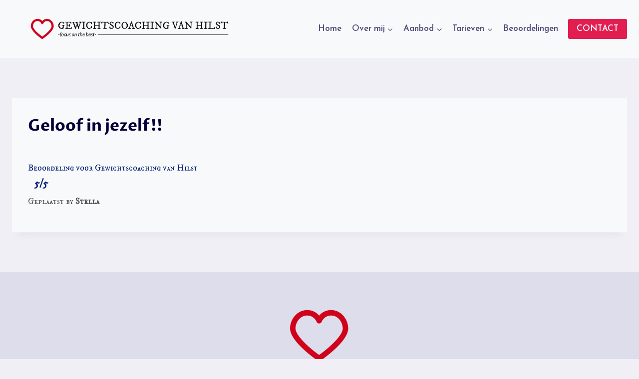

--- FILE ---
content_type: text/css
request_url: https://gewichtscoachingvanhilst.nl/wp-content/plugins/ultimate-reviews/assets/css/ewd-urp.css
body_size: 5712
content:
.ewd-urp-hidden {
  display:none !important;
}

.ewd-urp-clear {
  clear:both;
}

.ewd-urp-review-div {
	margin-top: 48px;
}

.urp-required {
	display: block;
	color: red;
}

.ewd-urp-review-score {
	float:left;
	width: auto;
	min-height: 23px;
	padding-right: 10px;
}
.ewd-urp-review-score-number {
	float: left;
	width: auto;
	font-size: 1.3em;
	font-weight:600;
}
.ewd-urp-review-title {
	display: inline;
	min-width: 200px;
    font-size: 1.2em;
    font-weight: 600;
    color: #111;
}

.ewd-urp-author-date-categories {
	    margin: 5px 0;
	    color: #555;
}

.ewd-urp-review-body {
 color: #111;
   font-size: 1em;
}

.ewd-urp-form-hidden form {
    display: none;
}
.ewd-urp-content-hidden {
    display: none;
}

.ewd-urp-review-format-expandable .ewd-urp-review-header {
    cursor: pointer;
}

.ewd-urp-summary-score-value {
    width: auto;
    float: left;
    padding-right: 6px;
}

.ewd-urp-summary-score-count {
    width: auto;
    float: left;
    padding-left: 6px;
}

.ewd-urp-login-option {
    margin-top: 4px;
    margin-bottom: 10px;
}

#ewd-urp-facebook-login {
    margin-left: -6px;
}

.ewd-urp-woocommerce-tab-divider {
    border-bottom:4px solid #1a1a1a;
    width: 100%;
    padding-top: 1.8em;
    clear: both;
}
.ewd-urp-wc-tab {
	display: none;
}
.ewd-urp-wc-active-tab {
	display: block;
}
.ewd-urp-wc-tab-title {
	width: auto;
	float: left;
	cursor: pointer;
	clear: none;
	margin-right: 36px;
}

.ewd-urp-submit-review-toggle {
	cursor: pointer;
}

/*************FILTERING*************************/

.ewd-urp-filtering-label {
	margin-right: 12px;
}
.ewd-urp-review-score-filter {
	height: 16px;
	width: 400px;
}

/**************SUBMIT REVIEW FORM **************/
.ewd-urp-review-form .form-field, .ewd-urp-review-form .ewd-urp-meta-field, .ewd-urp-submit, .ewd-urp-captcha-response, .ewd-urp-captcha-div{
    margin-left: auto;
    margin-right: auto;
    padding: 10px;
    float: left; /*PChanges*/
    width: 100%; /*PChanges*/
}
.ewd-urp-submit{
	text-align: center; /*PChanges*/
}

.button-primary{
	margin: 0px;
	float: none;

}

.ewd-urp-captcha-div {
    padding: 0 10px;
}

.ewd-urp-review-form label{
    text-align: right;
    display: inline-block;
    vertical-align: middle;
    width: 10em;
    padding: 10px;

}

.ewd-urp-review-form input[type='text'], .ewd-urp-review-form input[type='email'], .ewd-urp-review-form input[type='URL'] {
    width: 45%;
    /* padding: .5em .6em; */
    display: inline-block;
    border: 1px solid #ccc;
    -webkit-box-sizing: border-box;
    -moz-box-sizing: border-box;
    box-sizing: border-box;
    vertical-align: middle;
}
.ewd-urp-review-form textarea{
    width: 45%;
    /* padding: .5em .6em; */
    display: inline-block;
    border: 1px solid #ccc;
    border-radius: 2px;
    -webkit-box-sizing: border-box;
    -moz-box-sizing: border-box;
    box-sizing: border-box;
    vertical-align: middle;
}
.ewd-urp-review-explanation {
	font-style:italic;
	margin:2px 0;
}
.ewd-urp-dropdown-score-input {
	max-width: 60px;
}

@media only screen and (max-width: 550px){
.ewd-urp-review-form label{
	margin-bottom: .1em;
    text-align: left;
    display: block;
    width: 100%;
   
}
	.ewd-urp-review-form input[type='text'], .ewd-urp-review-form input[type='email'], .ewd-urp-review-form input[type='URL'], .ewd-urp-review-form textarea{
    margin-bottom: .3em;
    display: inline-block;
    width: 75%;
		}
.ewd-urp-review-explanation {
	text-align: left;
	}
}


/*******************************************
THUMBNAIL VIEW STYLING
*******************************************/
.ewd-urp-review-format-thumbnail,
.ewd-urp-review-format-thumbnail_masonry {
	position: relative;
	float: left;
	width: 270px;
	margin-right: 30px;
	min-height: 480px;
}
.ewd-urp-review-format-thumbnail_masonry {
	min-height: 0;
}

.ewd-urp-review-format-thumbnail .ewd-urp-review-score,
.ewd-urp-review-format-thumbnail .ewd-urp-review-link,
.ewd-urp-review-format-thumbnail .ewd-urp-review-title,
.ewd-urp-review-format-thumbnail_masonry .ewd-urp-review-score,
.ewd-urp-review-format-thumbnail_masonry .ewd-urp-review-link,
.ewd-urp-review-format-thumbnail_masonry .ewd-urp-review-title {
	width: 100%;
}
.ewd-urp-review-format-thumbnail .ewd-urp-review-score-number,
.ewd-urp-review-format-thumbnail_masonry .ewd-urp-review-score-number {
	width: auto;
}
.ewd-urp-review-format-thumbnail .ewd-urp-category-field,
.ewd-urp-review-format-thumbnail_masonry .ewd-urp-category-field {
	display: none;
}

/* CLEARING SO SUMMARY DOESN'T FLOAT UP */
.ewd-urp-summary-statistics-div {
	position: relative;
	float: left;
	width: 100%;
	margin: 10px 0;
	clear: both;
}


/*******************************************
IMAGE REVIEW STYLING
*******************************************/
.ewd-urp-review-format-image,
.ewd-urp-review-format-image_masonry {
	position: relative;
	float: left;
	width: 270px;
	margin-right: 30px;
	height: auto;
}

.ewd-urp-review-format-image img.ewd-urp-review-image,
.ewd-urp-review-format-image_masonry img.ewd-urp-review-image {
  position: relative;
  float: left;
  width: 100%;
  height: auto;
  margin-bottom: 12px;
}
.ewd-urp-review-format-image .ewd-urp-review-score,
.ewd-urp-review-format-image_masonry .ewd-urp-review-score {
  position: absolute;
  top: 0;
  right: 0;
  height: 28px;
  padding: 0 10px !important;
  line-height: 1.85;
  background: #34ADCF;
}
.ewd-urp-review-format-image .ewd-urp-review-score.imageStyleScoreBelow,
.ewd-urp-review-format-image_masonry .ewd-urp-review-score.imageStyleScoreBelow {
  clear: both;
  position: relative;
  float: left;
  top: auto;
  right: auto;
  height: auto;
  width: 100%;
  padding: 8px 0 !important;
  margin-bottom: 3px;
  line-height: 1;
  text-align: center;
}
.ewd-urp-review-format-image .ewd-urp-review-score-number,
.ewd-urp-review-format-image_masonry .ewd-urp-review-score-number {
  font-size: .9em;
  margin-left: 12px;
}
.ewd-urp-review-format-image .ewd-urp-review-score.imageStyleScoreBelow .ewd-urp-review-score-number,
.ewd-urp-review-format-image_masonry .ewd-urp-review-score.imageStyleScoreBelow .ewd-urp-review-score-number {
  width: 100%;
  text-align: center;
}
.ewd-urp-review-format-image .ewd-urp-review-graphic,
.ewd-urp-review-format-image_masonry .ewd-urp-review-graphic {
  margin-top: 4px;
  width: auto;
  color: #fff;
  margin-right: 0;
}
.ewd-urp-review-format-image .ewd-urp-review-link,
.ewd-urp-review-format-image_masonry .ewd-urp-review-link {
  clear: both;
  position: relative;
  float: left;
  width: 100%;
  margin: 0 !important;
  padding: 8px 0;
  text-align: center;
  background: #34ADCF;
  box-shadow: none;
}
.ewd-urp-review-format-image .ewd-urp-review-title,
.ewd-urp-review-format-image_masonry .ewd-urp-review-title {
	width: 100%;
}
.ewd-urp-review-format-image .ewd-urp-author-date-categories,
.ewd-urp-review-format-image_masonry .ewd-urp-author-date-categories {
  border-bottom: 1px solid #e9e9e9;
  padding-bottom: 5px;
}
.ewd-urp-review-format-image .ewd-urp-review-body,
.ewd-urp-review-format-image_masonry .ewd-urp-review-body {
  margin-top: 8px;
}

.ewd-urp-review-format-image .ewd-urp-category-field,
.ewd-urp-review-format-image_masonry .ewd-urp-category-field {
	display: none;
}



/*******************************************
REVIEW SCORE BARS
*******************************************/
.ewd-urp-summary-score-value {
	width: 24px;
}
.ewd-urp-standard-summary-graphic-sub-group {
	position: relative;
	float: left;
	width: 160px;
	height: 16px;
	margin-top: 6px;
	background: #ececec;
}
.ewd-urp-standard-summary-graphic-full-sub-group {
	position: relative;
	float: left;
	background: #ffc733;
	width: 0px;
	height: 100%;
}
.ewd-urp-summary-percentage-graphic {
	position: relative;
	float: left;
	width: 160px;
	height: 16px;
	margin-top: 6px;
	background: #ececec;
}
.ewd-urp-summary-percentage-graphic-full {
	position: relative;
	float: left;
	background: #ffc733;
	width: 0px;
	height: 100%;
}

.ewd-urp-summary-clickable,
.ewd-urp-remove-score-filter {
	cursor: pointer;
}


.ewd-urp-review-graphic {
	margin-top: 8px;
}


/*******************************************
PAGINATION
*******************************************/
.ewd-urp-infinite-scroll .ewd-urp-reviews-nav {
	visibility: hidden;
}
.ewd-urp-reviews .next-page, .ewd-urp-reviews .prev-page, .ewd-urp-reviews .last-page, .ewd-urp-reviews .first-page {
	text-decoration: none;
	border: 1px solid #ccc;
	padding: 2px 7px;
	margin: 0 1px;
	box-shadow: none;
	color: #999;
	transition: background-color .25s, color .25s;
}
.ewd-urp-reviews .next-page:hover, .ewd-urp-reviews .prev-page:hover, .ewd-urp-reviews .last-page:hover, .ewd-urp-reviews .first-page:hover {
	background-color: #ccc;
	color: #fff;
}
.ewd-urp-page-control {
	cursor: pointer;
}

.ewd-urp-reviews-nav {
	position: relative;
	float: left;
	width: 100%;
}


/*******************************************
IMAGES and VIDEO
*******************************************/
.ewd-urp-review-image img{
	max-height: 160px;
	width: auto;
}

.ewd-urp-review-image.ewd-urp-image-Thumbnail img{
	max-height: 120px;
}

.ewd-urp-review-image iframe {
	margin-top: 16px;
	margin-bottom: 16px !important;
}
.ewd-urp-review-format-thumbnail iframe,
.ewd-urp-review-format-thumbnail_masonry iframe {
	margin-top: 4px;
	margin-bottom: 0 !important;
}


/*******************************************
STAR INPUTS
*******************************************/
.ewd-urp-stars-input {
	position: relative;
	float: left;
	margin-top: 8px;
}
.ewd-urp-star-input {
	width: 20px;
	float: left;
	height: 20px;
	margin-right: 10px;
	background: none;
	color: #e6b800;
	font-size: 1.2em;
	cursor: pointer;
}
.ewd-urp-star-input:before {
	content: "\f154";
	font-family: "dashicons";
}

.ewd-urp-star-input-filled:before {
	content: "\f155";
	font-family: "dashicons";
}

.ewd-urp-submit-review-label {
	position: relative;
	float: left;
}
.ewd-urp-meta-field, .ewd-urp-captcha-div, .ewd-urp-captcha-response {
	clear: both;
	width: 100%;
}


/*******************************************
CHARACTERS REMAINING TEXT SUBMIT REVIEW FORM
*******************************************/
.ewd-urp-review-character-count {
	font-style: italic;
}
.charactersRemainingNumber {
	font-size: 1.2rem;
	font-weight: 700;
}


/*******************************************
KARMA
*******************************************/
.ewd-urp-karma-control {
	position: relative;
	float: left;
	cursor: pointer;
	color: #666;
}
.ewd-urp-karma-control:hover {
	color: #000;
}
.ewd-urp-karma-score {
	position: relative;
	float: left;
	margin: 0 4px;
}
.ewd-urp-review-link {
	margin-left: 12px;
}
.ewd-urp-karma-up::before {
	content: '\f343';
	font-family: "dashicons";
}
.ewd-urp-karma-down::before {
	content: '\f347';
	font-family: "dashicons";
}



/*******************************************
RESTYLING and FILTERING
*******************************************/
.ewd-urp-category-field {
	margin-bottom: 4px;
	clear: both;
	position: relative;
	float: left;
	width: 100%;
}
.ewd-urp-category-field:nth-of-type(2n+1) {
	background: transparent;
}
.ewd-urp-category-score-label, .ewd-urp-category-explanation-label {
	float: left;
	font-weight: bold;
	margin-right: 6px;
	clear: both;
}
.ewd-urp-category-explanation-text {
	clear: both;
}
.ewd-urp-summary-statistics-header {
	margin-top: 48px;
	margin-bottom: 12px;
	border-top: none;
	padding-top: 0;
}
.ewd-urp-summary-product-name {
	position: relative;
	float: left;
	width: 100%;
	font-weight: bold;
	font-size: 1.1em;
}
.ewd-urp-author {
	font-weight: bold;
}
.ewd-urp-review-body {
	color: #353535;
	margin-top: 16px;
}

.ewd-urp-filtering {
	display: inline-block;
	clear: both;
	width: 100%;
	margin-top: 16px;
	margin-bottom: 32px;
}
.ewd-urp-filtering-toggle {
	width: 100px;
	min-width: 120px;
	background: #353535;
	color: #fff;
	padding: 4px 10px 4px;
	text-align: center;
	text-transform: uppercase;
	cursor: pointer;
	z-index: 2;
}
.ewd-urp-filtering-toggle:hover {
  background: #555;
}
.ewd-urp-filtering-toggle-downcaret:after {
	font-size: .8em;
	content: " ▼";
}
.ewd-urp-filtering-toggle-upcaret:after {
	font-size: .8em;
	content: " ▲";
}

.ewd-urp-filtering-controls {
	position: relative;
	width: 100%;
	clear: both;
	top: -1px;
	padding: 16px;
	border: 1px solid #ccc;
}
.ewd-urp-filtering-product-name-div {
	/*margin-top: 15px;*/
}
.ewd-urp-filtering-product-name-div:first-of-type {
	margin-top: 0;
}

.ewd-urp-review-score-filter .ui-slider-handle {
	cursor: pointer;
}
.ewd-urp-review-score-filter {
	left: 10px;
	margin-top: 8px;
}

.ewd-rup-reviews-nav {
	position: relative;
	clear: both;
}


/*******************************************
SUMMARY SHORTCODE
*******************************************/
.ewd-urp-review-summaries div.ewd-urp-summary-product-name {
	float: left;
	width: 33%;
	max-width: 350px;
	margin-right: 12px;
}


/*******************************************
REVIEW COMMENTS
*******************************************/
.ewd-urp-review-content li.comment {
	clear: both;
	position: relative;
	float: left;
	list-style-type: none;
	margin-top: 32px;
}


/*******************************************
SUBMIT REVIEW RADIOS AND CHECKBOXES
*******************************************/
.ewd-urp-submit-review-radio-checkbox-container {
  position: relative;
  float: left;
  margin-bottom: 6px;
}
.ewd-urp-submit-review-radio-checkbox-each {
  clear: both;
  position: relative;
  margin-bottom: 4px;
}



/*******************************************
INAPPROPRIATE FLAGS
*******************************************/
.ewd-urp-flag-inappropriate {
	display: none;
	height:18px;
	width: 18px;
	background-color: transparent;
	background-image: url(../img/exclamation_mark_green.png); 
	background-size: 18px 18px;
	background-repeat: no-repeat;
	float: right;
	cursor: pointer;
	margin-left: 8px;
	margin-top: 10px;
}
.ewd-urp-flag-inappropriate:hover,
.ewd-urp-flag-inappropriate.ewd-urp-content-flagged {
	background-color: transparent;
	background-image: url(../img/exclamation_mark_red.png); 
	background-size: 18px 18px;
	background-repeat: no-repeat;
}

.ewd-urp-review-format-image .ewd-urp-flag-inappropriate,
.ewd-urp-review-format-image_masonry .ewd-urp-flag-inappropriate {
    position: relative;
    margin-left: 0;
    margin-top: 6px;
}
.ewd-urp-review-format-image .ewd-urp-review-product-name,
.ewd-urp-review-format-image_masonry .ewd-urp-review-product-name {
    position: relative;
    float: left;
}


/*******************************************
vertical align text to circle graph
*******************************************/
.ewd-urp-review-link {
position: relative;
float: left;
}

.form-field input[type="file"]{ /*PChanges*/
display: inline-block !important;
}

.ewd-urp-submit label{
	display: none;
}

/*******************************************
verified buyer badge
*******************************************/
.ewd-urp-verified-buyer-badge-container {
	position: relative;
	float: left;
	width: 100%;
	margin: 0 0 16px;
}
.ewd-urp-verified-buyer-badge-image {
	position: relative;
	float: left;
	width: 32px;
	padding: 2px;
	height: 32px;
	margin: 0 8px 0 0;
	background: green;
	color: #fff;
	text-align: center;
	border-radius: 1000px;
}
.ewd-urp-verified-buyer-badge-text {
	position: relative;
	float: left;
	width: calc(100% - 48px);
	top: 2px;
}


/*******************************************
MISC NEW STYLING
*******************************************/
.ewd-urp-karma-down {
	margin-right: 6px;
}


/*******************************************
NEW SKIN STYLING
*******************************************/

.ewd-urp-review-graphic {
	position: relative;
	float: left;
	margin-right: 12px;
}

/* Simple Stars Dashicons */
.ewd-urp-review-skin-simplestars .ewd-urp-graphic-full,
.ewd-urp-review-skin-simplestars .ewd-urp-graphic-empty {
	font-family: dashicons;
	display: inline-block;
	line-height: 1;
	font-weight: 400;
	font-style: normal;
	text-decoration: inherit;
	text-transform: none;
	text-rendering: auto;
	-webkit-font-smoothing: antialiased;
	-moz-osx-font-smoothing: grayscale;
	width: 20px;
	height: 20px;
	font-size: 20px;
	vertical-align: top;
	text-align: center;
	transition: color .1s ease-in;
}
.ewd-urp-review-skin-simplestars .ewd-urp-graphic-full::before {
	font-family: dashicons;
	content: "\f155";
}
.ewd-urp-review-skin-simplestars .ewd-urp-graphic-empty::before {
	font-family: dashicons;
	content: "\f154";
}

/* Thumbs */
.ewd-urp-review-skin-thumbs .ewd-urp-graphic-full {
	background: url('[data-uri]');
	width: 22px;
	height: 20px;
	margin-right: 0px;
	float: left;
}
.ewd-urp-review-skin-thumbs .ewd-urp-graphic-empty {
	width: 0px;
	height: 20px;
	margin-right: 22px;
	float: left;
}

/* Thumbs */
.ewd-urp-review-skin-hearts .ewd-urp-graphic-full {
	background: url('[data-uri]');
	width: 22px;
	height: 22px;
	margin-right: 0px;
	float: left;
}
.ewd-urp-review-skin-hearts .ewd-urp-graphic-empty {
	width: 0px;
	height: 22px;
	margin-right: 22px;
	float: left;
}

/* Simple Bar */
.ewd-urp-reviews-simplebar .ewd-urp-review-graphic,
.ewd-urp-reviews-colorbar .ewd-urp-review-graphic {
	width: 110px;
	height: 23px;
}
.ewd-urp-color-bar {
	height: 16px;
	margin-top: 3px;
	float: left;
}
.ewd-urp-blue-bar {
	background: #3333DD;
}
.ewd-urp-red-bar {
	background: #FF0011;
}
.ewd-urp-yellow-bar {
	background: #FFBB00;
}
.ewd-urp-green-bar {
	background: #339900;
}

/***********
NEW CSS
***********/
.ewd-urp-individual-reviews-container {
	display: inline-block;
	width: 100%;
	clear: both;
}

--- FILE ---
content_type: application/javascript
request_url: https://gewichtscoachingvanhilst.nl/wp-content/plugins/ultimate-reviews/assets/js/ewd-urp.js?ver=3.0.15
body_size: 4032
content:
var Filtering_Running = "No";
jQuery(function(){ //DOM Ready
    URPSetClickHandlers();
    URPSetKeyStrokeCounters();
    URPSetKarmaHandlers();
    URPSetStarHandlers();
    URPSetFilteringHandlers();
    URPSetPaginationHandlers();
    URPSetToggleHandlers();
    URPInfiniteScroll();
    URPFormSubmitHandler();
    URPThumbnailReadMoreAJAXHAndler();
    URPSetClickableSummaryHandler();
    URPSetFlagInappropriateHandler();
    URPPositionElements();
    URPSetWCTabSwitchers();
    URPSetStarRequiredHandlers();

    jQuery('#ewd-urp-ajax-text-input').on('keyup', function() {

    	var shortcode_id = jQuery( this ).data( 'shortcodeid' );

    	URPFilterResults( shortcode_id );
	});

});

function URPSetClickHandlers() {
	jQuery( '.ewd-urp-product-name-text-input' ).on( 'keyup', function() {
		
		if ( ewd_urp_php_data.restrict_product_names ) {

			if ( jQuery.inArray( jQuery( '.ewd-urp-product-name-text-input' ).val(), ewd_urp_php_submit_review_data.product_names ) == -1 ) {

				jQuery( '#ewd-urp-restrict-product-names-message' ).html( 'Please make sure the product name matches exactly.' );
				jQuery( '#ewd-urp-review-submit').prop( 'disabled', true );
			}
			else {

				jQuery( '#ewd-urp-restrict-product-names-message' ).html( '' );
				jQuery( '#ewd-urp-review-submit').prop( 'disabled', false );
			}
		}

		if ( ewd_urp_php_data.autocomplete_product_names ) {

			jQuery( '.ewd-urp-product-name-text-input' ).autocomplete( {
				source: ewd_urp_php_submit_review_data.product_names
			} );
			
			if ( jQuery('.ewd-urp-product-name-text-input').val().length > 1 ) {

				jQuery('.ewd-urp-product-name-text-input').autocomplete( "enable" );
			}
			else {

				jQuery('.ewd-urp-product-name-text-input').autocomplete( "disable" );
			}
		}
	});

	jQuery( '.ewd-urp-review-format-expandable .ewd-urp-review-header' ).on( 'click', function( event ) {
		if (typeof accordionExpandable === 'undefined' || accordionExpandable === null) {accordionExpandable = "No";}

		var reviewID = jQuery(this).data('postid');

		if (jQuery('#ewd-urp-review-content-'+reviewID).hasClass('ewd-urp-content-hidden')) {var action = 'Open';}
		else {var action = 'Close';}

		if (accordionExpandable == "Yes") {
			jQuery('.ewd-urp-review-content').addClass('ewd-urp-content-hidden');
		}

		if (action == 'Close') {jQuery('#ewd-urp-review-content-'+reviewID).addClass('ewd-urp-content-hidden');}
		else {
			jQuery('#ewd-urp-review-content-'+reviewID).removeClass('ewd-urp-content-hidden');
			var data = 'post_id=' + reviewID + '&action=ewd_urp_record_view';
    		jQuery.post(ajaxurl, data, function(response) {});
		}

		event.preventDefault();
	});
}

function URPSetKeyStrokeCounters() {
	jQuery( '.ewd-urp-review-textarea' ).on( 'keyup', function() {
		var char_count = jQuery(this).val().length;

		if ( ! ewd_urp_php_data.review_character_limit ) { return; }

		var return_text = "Characters remaining: " + ( parseInt( ewd_urp_php_data.review_character_limit ) - char_count );

		if (char_count > ewd_urp_php_data.review_character_limit) {
			jQuery( '#ewd-urp-review-submit' ).prop( 'disabled', true );
			jQuery( this ).parent().find( '.ewd-urp-review-character-count' ).css( 'color', 'red' );
		}
		else {
			jQuery( '#ewd-urp-review-submit' ).prop( 'disabled', false );
			jQuery( this ).parent().find( '.ewd-urp-review-character-count' ).css( 'color', 'inherit' );
		}

		jQuery( this ).parent().find( '.ewd-urp-review-character-count' ).html( return_text );
	})
}

function URPSetKarmaHandlers() {
	jQuery('.ewd-urp-karma-down').on('click', function() {
		var reviewID = jQuery(this).data('reviewid');
		if (reviewID == "0") {return;}

		URPKarmaAJAX('down', reviewID);

		var currentScore = jQuery('#ewd-urp-karma-score-'+reviewID).html();
		currentScore--;
		jQuery('#ewd-urp-karma-score-'+reviewID).html(currentScore);

		jQuery(this).data('reviewid', '0');
	});

	jQuery('.ewd-urp-karma-up').on('click', function() {
		var reviewID = jQuery(this).data('reviewid');
		if (reviewID == "0") {return;}

		URPKarmaAJAX('up', reviewID);

		var currentScore = jQuery('#ewd-urp-karma-score-'+reviewID).html();
		currentScore++;
		jQuery('#ewd-urp-karma-score-'+reviewID).html(currentScore);

		jQuery(this).data('reviewid', '0');
	});
}

function URPKarmaAJAX(direction, reviewID) {
	var data = 'direction=' + direction + '&review_id=' + reviewID + '&action=ewd_urp_update_karma';
    jQuery.post(ajaxurl, data, function(response) {});
}

function URPSetStarHandlers() {
	jQuery( '.ewd-urp-star-input' ).on( 'click', function() {
		var score = jQuery( this ).data( 'reviewscore' );

		jQuery( this ).parent().find( '.ewd-urp-star-input' ).each( function() {
			if ( jQuery( this ).data( 'reviewscore' ) <= score ) { jQuery( this ).addClass( 'ewd-urp-star-input-filled' ); }
			else { jQuery( this ).removeClass( 'ewd-urp-star-input-filled' ); }
		});

		jQuery( this ).parent().find( 'input' ).val( score );
	})
}

function URPSetFilteringHandlers() {
	jQuery('.ewd-urp-filtering-toggle').on('click', function() {
		if (jQuery('.ewd-urp-filtering-controls').hasClass('ewd-urp-hidden')) {
			jQuery('.ewd-urp-filtering-controls').removeClass('ewd-urp-hidden');
			jQuery('.ewd-urp-filtering-toggle').removeClass('ewd-urp-filtering-toggle-downcaret');
			jQuery('.ewd-urp-filtering-toggle').addClass('ewd-urp-filtering-toggle-upcaret');
		}
		else {
			jQuery('.ewd-urp-filtering-controls').addClass('ewd-urp-hidden');
			jQuery('.ewd-urp-filtering-toggle').removeClass('ewd-urp-filtering-toggle-upcaret');
			jQuery('.ewd-urp-filtering-toggle').addClass('ewd-urp-filtering-toggle-downcaret');
		}
	});

	jQuery( '.ewd-urp-filtering-select' ).on( 'change', function( event ) {

		var shortcode_id = jQuery( this ).data( 'shortcodeid' );

		jQuery( '.ewd-urp-reviews[data-shortcodeid="' + shortcode_id + '"] input[name="current_page"]' ).val( 1 );
		jQuery( '.ewd-urp-reviews-nav[data-shortcodeid="' + shortcode_id + '"] .paging-input .current-page' ).html( 1 );
		
		URPFilterResults( shortcode_id );
	});

    jQuery(".ewd-urp-review-score-filter").slider({
    	range: true,
    	min: 1,
    	max: ewd_urp_php_data.maximum_score,
    	values: [ 1, ewd_urp_php_data.maximum_score ],
        change: function( event, ui ) {
           jQuery(".ewd-urp-score-range").text( ui.values[ 0 ] + " - " + ui.values[ 1 ] );
           var Shortcode_ID = jQuery(this).data('shortcodeid');
           URPFilterResults(Shortcode_ID);
        }
    });
}

function URPFilterResults(shortcode_id, AddResults, selectedScore) {

	var search_string = jQuery('#ewd-urp-ajax-text-input[data-shortcodeid="' + shortcode_id + '"]').val();
	search_string = search_string != undefined ? search_string : '';

	// Product Name 
	if ( jQuery( '.ewd-filtering-product-name[data-shortcodeid="' + shortcode_id + '"]' ).val() == '' || jQuery( '.ewd-filtering-product-name[data-shortcodeid="' + shortcode_id + '"]' ).val() == undefined ) {
		
		var product_name = jQuery( '.ewd-urp-reviews[data-shortcodeid="' + shortcode_id + '"] input[name="product_name"]' ).val();
	}
	else { 

		var product_name = jQuery( '.ewd-filtering-product-name[data-shortcodeid="' + shortcode_id + '"]' ).val();
	}
	product_name = product_name != undefined ? product_name : ''; 

	// Review Author
	if ( jQuery( '.ewd-filtering-review-author[data-shortcodeid="' + shortcode_id + '"]' ).val() == 'All' || jQuery( '.ewd-filtering-review-author[data-shortcodeid="' + shortcode_id + '"]' ).val() == undefined ) {

		var review_author = jQuery( '.ewd-urp-reviews[data-shortcodeid="' + shortcode_id + '"] input[name="review_author"]' ).val();
	}
	else {

		var review_author = jQuery( '.ewd-filtering-review-author[data-shortcodeid="' + shortcode_id + '"]' ).val();
	}
	review_author = review_author != undefined ? review_author : '';

	// Custom Field Filters
	if (jQuery( '.ewd-urp-custom-filter[data-shortcodeid="' + shortcode_id + '"]' ).length == 0) {

		var custom_filters = jQuery('#urp-custom-filters[data-shortcodeid="' + shortcode_id + '"]').val();
	}
	else {

		var custom_filters_array = {};

		jQuery('.ewd-urp-custom-filter[data-shortcodeid="' + shortcode_id + '"]').each(function() {

			custom_filters_array[ jQuery( this ).data( 'fieldname' ) ] = jQuery( this ).val();
		});

		var custom_filters = JSON.stringify(custom_filters_array);
	}
	custom_filters = custom_filters != undefined ? custom_filters : '';

	// Review Score
	var values = jQuery( '.ewd-urp-review-score-filter[data-shortcodeid="' + shortcode_id + '"]' ).slider( 'option', 'values' );
	var min_score = values[0];
	var max_score = values[1];
	if (min_score == undefined) {min_score = 0;}
	if (max_score == undefined) {max_score = 1000000;}
	if (selectedScore !== undefined) {min_score = selectedScore;}
	if (selectedScore !== undefined) {max_score = selectedScore;}

	// Ordering
	var orderby = jQuery( '.ewd-urp-reviews[data-shortcodeid="' + shortcode_id + '"] input[name="orderby"]' ).val();
	orderby = orderby != undefined ? orderby : '';

	var order = jQuery( '.ewd-urp-reviews[data-shortcodeid="' + shortcode_id + '"] input[name="order"]' ).val();
	order = order != undefined ? order : '';
	
	// Pagination
	var current_page = jQuery( '.ewd-urp-reviews[data-shortcodeid="' + shortcode_id + '"] input[name="current_page"]' ).val();
	current_page = current_page != undefined ? current_page : 1;

	var post_count = jQuery( '.ewd-urp-reviews[data-shortcodeid="' + shortcode_id + '"] input[name="post_count"]' ).val();
	post_count = post_count != undefined ? post_count : 1;

	if ( AddResults == 'Yes' ) { jQuery( '.ewd-urp-reviews-nav[data-shortcodeid="' + shortcode_id + '"]' ).last().after( '<span class=\'ewd-urp-retrieving-results\'>Retrieving results...</span>' ); }
	else {jQuery('.ewd-urp-reviews-container[data-shortcodeid="' + shortcode_id + '"]').html('<h3>Retrieving results...</h3>');}
	var data = 'shortcode_id=' + shortcode_id + '&search_string=' + search_string + '&product_name=' + encodeURIComponent( product_name ) + '&review_author=' + review_author + '&custom_filters=' + custom_filters + '&review_min_score=' + min_score + '&review_max_score=' + max_score + '&orderby=' + orderby + '&order=' + order + '&current_page=' + current_page + '&post_count=' + post_count + '&only_reviews=Yes&action=ewd_urp_search';
	
	jQuery.post( ajaxurl, data, function(response) {
	     
	    if (AddResults == "Yes") {

	    	jQuery( '.ewd-urp-retrieving-results' ).remove();
	    	jQuery( '.ewd-urp-reviews-nav[data-shortcodeid="' + shortcode_id + '"]' ).last().before( response.data.output );
	    }
	    else {

	    	jQuery( '.ewd-urp-reviews[data-shortcodeid="' + shortcode_id + '"] .ewd-urp-reviews-container' ).html( response.data.output );

	    	jQuery( '.ewd-urp-reviews[data-shortcodeid="' + shortcode_id + '"] .displaying-num' ).html( response.data.reviews_count );

	    	jQuery( '.ewd-urp-reviews[data-shortcodeid="' + shortcode_id + '"] input[name="max_page"]' ).val( response.data.max_page );
	    	jQuery( '.ewd-urp-reviews[data-shortcodeid="' + shortcode_id + '"] .total-pages' ).html( response.data.max_page );

	    	if ( response.data.max_page == 1 ) {

	    		jQuery( '.ewd-urp-reviews[data-shortcodeid="' + shortcode_id + '"] .pagination-links' ).addClass( 'ewd-urp-hidden' );
	    	}
	    	else {

	    		jQuery( '.ewd-urp-reviews[data-shortcodeid="' + shortcode_id + '"] .pagination-links' ).removeClass( 'ewd-urp-hidden' );
	    	}
	    }

	    URPSetClickHandlers();
	    URPSetPaginationHandlers();
	    URPSetKarmaHandlers();
	    URPThumbnailReadMoreAJAXHAndler();
	    URPSetFlagInappropriateHandler();
	    URPPositionElements();
	    URPSetClickableSummaryHandler();
		ewd_urp_masonry();

	    Filtering_Running = "No";
	});
}

function URPSetPaginationHandlers() {

	jQuery('.ewd-urp-page-control').off( 'click' );
	jQuery('.ewd-urp-page-control').on( 'click', function() {

		var action = jQuery(this).data('controlvalue');
		if ( action == 'first' ) { jQuery( '#ewd-urp-current-page' ).val( 1 );}
		if ( action == 'back' ) { jQuery( '#ewd-urp-current-page' ).val( Math.max( 1, jQuery( '#ewd-urp-current-page' ).val() - 1 ) );}
		if ( action == 'next' ) { jQuery( '#ewd-urp-current-page' ).val( Math.min( jQuery( '#ewd-urp-max-page' ).val(), parseInt( jQuery( '#ewd-urp-current-page' ).val() ) + 1 ) ); }
		if ( action == 'last' ) { jQuery( '#ewd-urp-current-page' ).val( jQuery( '#ewd-urp-max-page' ).val() );}

		var shortcode_id = jQuery(this).data( 'shortcodeid' );

		jQuery( '.ewd-urp-reviews-nav[data-shortcodeid="' + shortcode_id + '"] .paging-input .current-page' ).html( jQuery( '#ewd-urp-current-page' ).val() );

		URPFilterResults( shortcode_id );
	});
}

function URPSetToggleHandlers() {
	jQuery('.ewd-urp-submit-review-toggle').on('click', function() {
		jQuery('.ewd-urp-submit-review-toggle').addClass('ewd-urp-content-hidden');
		jQuery('.ewd-urp-review-form').removeClass('ewd-urp-form-hidden');
	})
}

function URPInfiniteScroll() {
	if ( jQuery( '.ewd-urp-reviews' ).hasClass( 'ewd-urp-infinite-scroll' ) ) {
		jQuery( window ).scroll(function(){
			var infinitepos = jQuery( '.ewd-urp-reviews-nav' ).last().offset();
			if ( infinitepos != undefined && jQuery( '#ewd-urp-max-page' ).val() != parseInt( jQuery( '#ewd-urp-current-page' ).val() ) ) {
				//console.log("scrollTop:" + jQuery(window).scrollTop() + "\nDoc Height: " + jQuery(document).height() + "\nInfinite Top: " + infinitepos.top + "\nWindow Height: " + jQuery(window).height());
				if  ( ( jQuery( window ).height() + jQuery( window ).scrollTop() > infinitepos.top ) && Filtering_Running == "No" ) {
					jQuery( '#ewd-urp-current-page' ).val( Math.min( jQuery( '#ewd-urp-max-page' ).val(), parseInt( jQuery( '#ewd-urp-current-page' ).val() ) + 1 ) );
					Filtering_Running = "Yes";
					var add_results = "Yes";
					var shortcode_id = jQuery( '.ewd-urp-reviews-nav' ).data( 'shortcodeid' );
					URPFilterResults( shortcode_id, add_results );
				}
			}
		});
	}
}

function URPFormSubmitHandler() {
	jQuery('#review_order').on('submit', function(e) {
		if (jQuery('#ewd-urp-overall-score').val() == "") {
			jQuery('.ewd-urp-submit').prepend("<div id='ewd-urp-submit-warning'>Please select a score before submitting the form.</div>");
			setTimeout(function() {jQuery('#ewd-urp-submit-warning').remove()}, 5000);
			e.preventDefault();
		}
	});
}

function URPThumbnailReadMoreAJAXHAndler() {

	jQuery('.ewd-urp-thumbnail-read-more').on('click', function( event ) {

		var unique_id = jQuery( this ).data('postid');
		var review_id = unique_id.substring( unique_id.lastIndexOf( '-' ) + 1 );
		jQuery( "#ewd-urp-review-" + unique_id ).html('Retrieving full review...');
		
		jQuery(this).remove();

		var data = 'review_id=' + review_id + '&action=ewd_urp_get_review_body';
		
		jQuery.post(ajaxurl, data, function(response) {
			jQuery( "#ewd-urp-review-" + unique_id ).html( response );
			URPReadLessHandler();
		});

		event.preventDefault();
	});
}

function URPReadLessHandler() {
	jQuery('.ewd-urp-ajax-read-less').off();
	jQuery('.ewd-urp-ajax-read-less').on('click', function() {
		var Thumbnail_Chars = jQuery(this).data('thumbnailchars');
		var Parent_Span = jQuery(this).parent();

		jQuery(this).remove();
		Parent_Span.html(Parent_Span.html().substring(0, Thumbnail_Chars));
	});
}

function URPSetClickableSummaryHandler() {
	jQuery('.ewd-urp-summary-clickable').on('click', function() {
		var selectedScore = jQuery(this).data('reviewscore'); 
		var values = jQuery('#ewd-urp-review-score-filter').slider("option", "values"); 
		var Shortcode_ID = jQuery(this).data('shortcodeid');
		if (values[0] !== undefined) {
			jQuery('.ewd-urp-review-score-filter').slider("values", 0, selectedScore);
			jQuery('.ewd-urp-review-score-filter').slider("values", 1, selectedScore);
		}
		else {
			jQuery(this).parent().append("<div class='ewd-urp-remove-score-filter'>Show all reviews</div>");
			URPFilterResults(Shortcode_ID, "No", selectedScore);
		}
	});

	jQuery('.ewd-urp-remove-score-filter').on('click', function() {
		var Shortcode_ID = jQuery(this).parent().data('shortcodeid');

		jQuery(this).remove();
		URPFilterResults(Shortcode_ID);
	});
}

function URPSetFlagInappropriateHandler() {
	jQuery('.ewd-urp-flag-inappropriate').off('click');
	jQuery('.ewd-urp-flag-inappropriate').on('click', function() {
		if (jQuery(this).hasClass('ewd-urp-content-flagged')) {return;}

		jQuery(this).addClass('ewd-urp-content-flagged');

		var review_id = jQuery(this).data('reviewid');
		var data = 'review_id=' + review_id + '&action=ewd_urp_flag_inappropriate';
		jQuery.post(ajaxurl, data, function(response) {});
	});
}

function URPPositionElements() {
  if(ewd_urp_php_data.flag_inappropriate_enabled == "1"){
    jQuery('.ewd-urp-flag-inappropriate').show();
  }
  jQuery('.ewd-urp-review-header').each(function(){
    var thisReview = jQuery(this);
    var reviewScoreHeight = thisReview.find('.ewd-urp-review-score').height();
    var reviewScoreTextHeight = thisReview.find('.ewd-urp-review-score-number').height();
    var reviewScoreTextMargin = (reviewScoreHeight - reviewScoreTextHeight) / 2;
    var reviewFlagMargin = (reviewScoreHeight / 2) - 9;
    var reviewTitleTextHeight = thisReview.find('.ewd-urp-review-link').height();
    var reviewTitleTextMargin = (reviewScoreHeight - reviewTitleTextHeight) / 2;
    thisReview.find('.ewd-urp-review-score-number').css('margin-top', reviewScoreTextMargin+'px');
    thisReview.find('.ewd-urp-flag-inappropriate').css('margin-top', reviewFlagMargin+'px');
    thisReview.find('.ewd-urp-review-link').css('margin-top', reviewTitleTextMargin+'px');
  });
}

function URPSetWCTabSwitchers() {
	jQuery('.ewd-urp-wc-tab-title').on('click', function() {
		jQuery('.ewd-urp-wc-tab-title').removeClass('ewd-urp-wc-active-tab-title');
		jQuery(this).addClass('ewd-urp-wc-active-tab-title');
		
		jQuery('.ewd-urp-wc-tab').removeClass('ewd-urp-wc-active-tab');
		var tab = jQuery(this).data('tab');
		jQuery('[data-tab="' + tab + '"]').addClass('ewd-urp-wc-active-tab');
	});
}

function URPSetStarRequiredHandlers() {
	jQuery('.ewd-urp-review-form form').on('submit', function(event) {
		var $current_form = jQuery(this);
		$current_form.find('.ewd-urp-hidden.required').each(function(index, el) {
			if (jQuery(this).val() == "") {
				event.preventDefault();
				if( jQuery(this).parent().find('span.urp-required').length < 1) {
					jQuery(this).parent().prepend('<span class="urp-required">Please select a score</span>').focus();
				}
			}
			else if( jQuery(this).parent().find('span.urp-required').length > 0 ) {
				jQuery(this).parent().find('span.urp-required').first().remove();
			}
		});

		$current_form.find('.ewd-urp-submit-review-radio-checkbox-each input[type="checkbox"]').each(function(index, el) {
			if (jQuery(this).data('required') == 'required') {
				var name = jQuery(this).attr('name');
				if ( jQuery('input[name="' + name + '"]:checked').length < 1 ) {
					event.preventDefault();
					if ( jQuery(this).parent().parent().find('span.urp-required').length < 1) {
						jQuery(this).parent().parent().prepend('<span class="urp-required">Please select at least one checkbox option</span>').focus();
					}
				}
				else if( jQuery(this).parent().parent().find('span.urp-required').length > 0 ) {
					jQuery(this).parent().parent().find('span.urp-required').first().remove();
				}
			}
		});
	});
}


function ewd_urp_masonry() {
	jQuery('.ewd-urp-individual-reviews-container').each(function(){
		var these_reviews = jQuery(this);
		if ( these_reviews.find('.ewd-urp-review-format-thumbnail_masonry').length || these_reviews.find('.ewd-urp-review-format-image_masonry').length ) {
			these_reviews.masonry({
				itemSelector: '.ewd-urp-review-format-thumbnail_masonry, .ewd-urp-review-format-image_masonry',
			});
		}
	});
}

function ewd_urp_bar_width() {
	if ( jQuery('.ewd-urp-color-bar').length || jQuery('.ewd-urp-simple-bar').length ) {
		jQuery('.ewd-urp-review-graphic').css('width', '110px');
		jQuery('.ewd-urp-review-graphic').css('height', '23px');
	}
}

jQuery(document).ready(function() {
	ewd_urp_masonry();
	ewd_urp_bar_width();
});